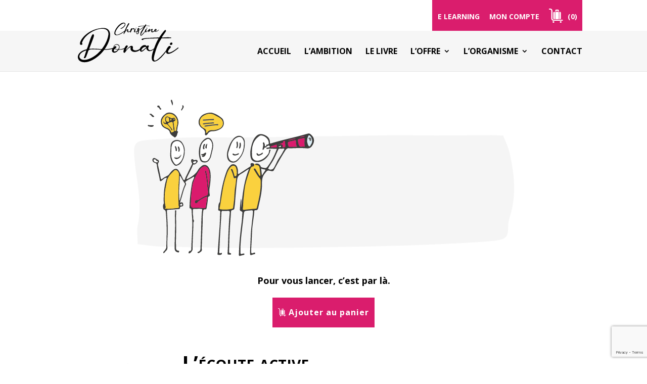

--- FILE ---
content_type: text/html; charset=utf-8
request_url: https://www.google.com/recaptcha/api2/anchor?ar=1&k=6Lf_rRobAAAAACdM0AJNVEXcyHreWzAUZ9w8oJ1r&co=aHR0cHM6Ly9jaHJpc3RpbmUtZG9uYXRpLmZyOjQ0Mw..&hl=en&v=jdMmXeCQEkPbnFDy9T04NbgJ&size=invisible&anchor-ms=20000&execute-ms=15000&cb=9h2zyn2zwnn1
body_size: 46572
content:
<!DOCTYPE HTML><html dir="ltr" lang="en"><head><meta http-equiv="Content-Type" content="text/html; charset=UTF-8">
<meta http-equiv="X-UA-Compatible" content="IE=edge">
<title>reCAPTCHA</title>
<style type="text/css">
/* cyrillic-ext */
@font-face {
  font-family: 'Roboto';
  font-style: normal;
  font-weight: 400;
  font-stretch: 100%;
  src: url(//fonts.gstatic.com/s/roboto/v48/KFO7CnqEu92Fr1ME7kSn66aGLdTylUAMa3GUBHMdazTgWw.woff2) format('woff2');
  unicode-range: U+0460-052F, U+1C80-1C8A, U+20B4, U+2DE0-2DFF, U+A640-A69F, U+FE2E-FE2F;
}
/* cyrillic */
@font-face {
  font-family: 'Roboto';
  font-style: normal;
  font-weight: 400;
  font-stretch: 100%;
  src: url(//fonts.gstatic.com/s/roboto/v48/KFO7CnqEu92Fr1ME7kSn66aGLdTylUAMa3iUBHMdazTgWw.woff2) format('woff2');
  unicode-range: U+0301, U+0400-045F, U+0490-0491, U+04B0-04B1, U+2116;
}
/* greek-ext */
@font-face {
  font-family: 'Roboto';
  font-style: normal;
  font-weight: 400;
  font-stretch: 100%;
  src: url(//fonts.gstatic.com/s/roboto/v48/KFO7CnqEu92Fr1ME7kSn66aGLdTylUAMa3CUBHMdazTgWw.woff2) format('woff2');
  unicode-range: U+1F00-1FFF;
}
/* greek */
@font-face {
  font-family: 'Roboto';
  font-style: normal;
  font-weight: 400;
  font-stretch: 100%;
  src: url(//fonts.gstatic.com/s/roboto/v48/KFO7CnqEu92Fr1ME7kSn66aGLdTylUAMa3-UBHMdazTgWw.woff2) format('woff2');
  unicode-range: U+0370-0377, U+037A-037F, U+0384-038A, U+038C, U+038E-03A1, U+03A3-03FF;
}
/* math */
@font-face {
  font-family: 'Roboto';
  font-style: normal;
  font-weight: 400;
  font-stretch: 100%;
  src: url(//fonts.gstatic.com/s/roboto/v48/KFO7CnqEu92Fr1ME7kSn66aGLdTylUAMawCUBHMdazTgWw.woff2) format('woff2');
  unicode-range: U+0302-0303, U+0305, U+0307-0308, U+0310, U+0312, U+0315, U+031A, U+0326-0327, U+032C, U+032F-0330, U+0332-0333, U+0338, U+033A, U+0346, U+034D, U+0391-03A1, U+03A3-03A9, U+03B1-03C9, U+03D1, U+03D5-03D6, U+03F0-03F1, U+03F4-03F5, U+2016-2017, U+2034-2038, U+203C, U+2040, U+2043, U+2047, U+2050, U+2057, U+205F, U+2070-2071, U+2074-208E, U+2090-209C, U+20D0-20DC, U+20E1, U+20E5-20EF, U+2100-2112, U+2114-2115, U+2117-2121, U+2123-214F, U+2190, U+2192, U+2194-21AE, U+21B0-21E5, U+21F1-21F2, U+21F4-2211, U+2213-2214, U+2216-22FF, U+2308-230B, U+2310, U+2319, U+231C-2321, U+2336-237A, U+237C, U+2395, U+239B-23B7, U+23D0, U+23DC-23E1, U+2474-2475, U+25AF, U+25B3, U+25B7, U+25BD, U+25C1, U+25CA, U+25CC, U+25FB, U+266D-266F, U+27C0-27FF, U+2900-2AFF, U+2B0E-2B11, U+2B30-2B4C, U+2BFE, U+3030, U+FF5B, U+FF5D, U+1D400-1D7FF, U+1EE00-1EEFF;
}
/* symbols */
@font-face {
  font-family: 'Roboto';
  font-style: normal;
  font-weight: 400;
  font-stretch: 100%;
  src: url(//fonts.gstatic.com/s/roboto/v48/KFO7CnqEu92Fr1ME7kSn66aGLdTylUAMaxKUBHMdazTgWw.woff2) format('woff2');
  unicode-range: U+0001-000C, U+000E-001F, U+007F-009F, U+20DD-20E0, U+20E2-20E4, U+2150-218F, U+2190, U+2192, U+2194-2199, U+21AF, U+21E6-21F0, U+21F3, U+2218-2219, U+2299, U+22C4-22C6, U+2300-243F, U+2440-244A, U+2460-24FF, U+25A0-27BF, U+2800-28FF, U+2921-2922, U+2981, U+29BF, U+29EB, U+2B00-2BFF, U+4DC0-4DFF, U+FFF9-FFFB, U+10140-1018E, U+10190-1019C, U+101A0, U+101D0-101FD, U+102E0-102FB, U+10E60-10E7E, U+1D2C0-1D2D3, U+1D2E0-1D37F, U+1F000-1F0FF, U+1F100-1F1AD, U+1F1E6-1F1FF, U+1F30D-1F30F, U+1F315, U+1F31C, U+1F31E, U+1F320-1F32C, U+1F336, U+1F378, U+1F37D, U+1F382, U+1F393-1F39F, U+1F3A7-1F3A8, U+1F3AC-1F3AF, U+1F3C2, U+1F3C4-1F3C6, U+1F3CA-1F3CE, U+1F3D4-1F3E0, U+1F3ED, U+1F3F1-1F3F3, U+1F3F5-1F3F7, U+1F408, U+1F415, U+1F41F, U+1F426, U+1F43F, U+1F441-1F442, U+1F444, U+1F446-1F449, U+1F44C-1F44E, U+1F453, U+1F46A, U+1F47D, U+1F4A3, U+1F4B0, U+1F4B3, U+1F4B9, U+1F4BB, U+1F4BF, U+1F4C8-1F4CB, U+1F4D6, U+1F4DA, U+1F4DF, U+1F4E3-1F4E6, U+1F4EA-1F4ED, U+1F4F7, U+1F4F9-1F4FB, U+1F4FD-1F4FE, U+1F503, U+1F507-1F50B, U+1F50D, U+1F512-1F513, U+1F53E-1F54A, U+1F54F-1F5FA, U+1F610, U+1F650-1F67F, U+1F687, U+1F68D, U+1F691, U+1F694, U+1F698, U+1F6AD, U+1F6B2, U+1F6B9-1F6BA, U+1F6BC, U+1F6C6-1F6CF, U+1F6D3-1F6D7, U+1F6E0-1F6EA, U+1F6F0-1F6F3, U+1F6F7-1F6FC, U+1F700-1F7FF, U+1F800-1F80B, U+1F810-1F847, U+1F850-1F859, U+1F860-1F887, U+1F890-1F8AD, U+1F8B0-1F8BB, U+1F8C0-1F8C1, U+1F900-1F90B, U+1F93B, U+1F946, U+1F984, U+1F996, U+1F9E9, U+1FA00-1FA6F, U+1FA70-1FA7C, U+1FA80-1FA89, U+1FA8F-1FAC6, U+1FACE-1FADC, U+1FADF-1FAE9, U+1FAF0-1FAF8, U+1FB00-1FBFF;
}
/* vietnamese */
@font-face {
  font-family: 'Roboto';
  font-style: normal;
  font-weight: 400;
  font-stretch: 100%;
  src: url(//fonts.gstatic.com/s/roboto/v48/KFO7CnqEu92Fr1ME7kSn66aGLdTylUAMa3OUBHMdazTgWw.woff2) format('woff2');
  unicode-range: U+0102-0103, U+0110-0111, U+0128-0129, U+0168-0169, U+01A0-01A1, U+01AF-01B0, U+0300-0301, U+0303-0304, U+0308-0309, U+0323, U+0329, U+1EA0-1EF9, U+20AB;
}
/* latin-ext */
@font-face {
  font-family: 'Roboto';
  font-style: normal;
  font-weight: 400;
  font-stretch: 100%;
  src: url(//fonts.gstatic.com/s/roboto/v48/KFO7CnqEu92Fr1ME7kSn66aGLdTylUAMa3KUBHMdazTgWw.woff2) format('woff2');
  unicode-range: U+0100-02BA, U+02BD-02C5, U+02C7-02CC, U+02CE-02D7, U+02DD-02FF, U+0304, U+0308, U+0329, U+1D00-1DBF, U+1E00-1E9F, U+1EF2-1EFF, U+2020, U+20A0-20AB, U+20AD-20C0, U+2113, U+2C60-2C7F, U+A720-A7FF;
}
/* latin */
@font-face {
  font-family: 'Roboto';
  font-style: normal;
  font-weight: 400;
  font-stretch: 100%;
  src: url(//fonts.gstatic.com/s/roboto/v48/KFO7CnqEu92Fr1ME7kSn66aGLdTylUAMa3yUBHMdazQ.woff2) format('woff2');
  unicode-range: U+0000-00FF, U+0131, U+0152-0153, U+02BB-02BC, U+02C6, U+02DA, U+02DC, U+0304, U+0308, U+0329, U+2000-206F, U+20AC, U+2122, U+2191, U+2193, U+2212, U+2215, U+FEFF, U+FFFD;
}
/* cyrillic-ext */
@font-face {
  font-family: 'Roboto';
  font-style: normal;
  font-weight: 500;
  font-stretch: 100%;
  src: url(//fonts.gstatic.com/s/roboto/v48/KFO7CnqEu92Fr1ME7kSn66aGLdTylUAMa3GUBHMdazTgWw.woff2) format('woff2');
  unicode-range: U+0460-052F, U+1C80-1C8A, U+20B4, U+2DE0-2DFF, U+A640-A69F, U+FE2E-FE2F;
}
/* cyrillic */
@font-face {
  font-family: 'Roboto';
  font-style: normal;
  font-weight: 500;
  font-stretch: 100%;
  src: url(//fonts.gstatic.com/s/roboto/v48/KFO7CnqEu92Fr1ME7kSn66aGLdTylUAMa3iUBHMdazTgWw.woff2) format('woff2');
  unicode-range: U+0301, U+0400-045F, U+0490-0491, U+04B0-04B1, U+2116;
}
/* greek-ext */
@font-face {
  font-family: 'Roboto';
  font-style: normal;
  font-weight: 500;
  font-stretch: 100%;
  src: url(//fonts.gstatic.com/s/roboto/v48/KFO7CnqEu92Fr1ME7kSn66aGLdTylUAMa3CUBHMdazTgWw.woff2) format('woff2');
  unicode-range: U+1F00-1FFF;
}
/* greek */
@font-face {
  font-family: 'Roboto';
  font-style: normal;
  font-weight: 500;
  font-stretch: 100%;
  src: url(//fonts.gstatic.com/s/roboto/v48/KFO7CnqEu92Fr1ME7kSn66aGLdTylUAMa3-UBHMdazTgWw.woff2) format('woff2');
  unicode-range: U+0370-0377, U+037A-037F, U+0384-038A, U+038C, U+038E-03A1, U+03A3-03FF;
}
/* math */
@font-face {
  font-family: 'Roboto';
  font-style: normal;
  font-weight: 500;
  font-stretch: 100%;
  src: url(//fonts.gstatic.com/s/roboto/v48/KFO7CnqEu92Fr1ME7kSn66aGLdTylUAMawCUBHMdazTgWw.woff2) format('woff2');
  unicode-range: U+0302-0303, U+0305, U+0307-0308, U+0310, U+0312, U+0315, U+031A, U+0326-0327, U+032C, U+032F-0330, U+0332-0333, U+0338, U+033A, U+0346, U+034D, U+0391-03A1, U+03A3-03A9, U+03B1-03C9, U+03D1, U+03D5-03D6, U+03F0-03F1, U+03F4-03F5, U+2016-2017, U+2034-2038, U+203C, U+2040, U+2043, U+2047, U+2050, U+2057, U+205F, U+2070-2071, U+2074-208E, U+2090-209C, U+20D0-20DC, U+20E1, U+20E5-20EF, U+2100-2112, U+2114-2115, U+2117-2121, U+2123-214F, U+2190, U+2192, U+2194-21AE, U+21B0-21E5, U+21F1-21F2, U+21F4-2211, U+2213-2214, U+2216-22FF, U+2308-230B, U+2310, U+2319, U+231C-2321, U+2336-237A, U+237C, U+2395, U+239B-23B7, U+23D0, U+23DC-23E1, U+2474-2475, U+25AF, U+25B3, U+25B7, U+25BD, U+25C1, U+25CA, U+25CC, U+25FB, U+266D-266F, U+27C0-27FF, U+2900-2AFF, U+2B0E-2B11, U+2B30-2B4C, U+2BFE, U+3030, U+FF5B, U+FF5D, U+1D400-1D7FF, U+1EE00-1EEFF;
}
/* symbols */
@font-face {
  font-family: 'Roboto';
  font-style: normal;
  font-weight: 500;
  font-stretch: 100%;
  src: url(//fonts.gstatic.com/s/roboto/v48/KFO7CnqEu92Fr1ME7kSn66aGLdTylUAMaxKUBHMdazTgWw.woff2) format('woff2');
  unicode-range: U+0001-000C, U+000E-001F, U+007F-009F, U+20DD-20E0, U+20E2-20E4, U+2150-218F, U+2190, U+2192, U+2194-2199, U+21AF, U+21E6-21F0, U+21F3, U+2218-2219, U+2299, U+22C4-22C6, U+2300-243F, U+2440-244A, U+2460-24FF, U+25A0-27BF, U+2800-28FF, U+2921-2922, U+2981, U+29BF, U+29EB, U+2B00-2BFF, U+4DC0-4DFF, U+FFF9-FFFB, U+10140-1018E, U+10190-1019C, U+101A0, U+101D0-101FD, U+102E0-102FB, U+10E60-10E7E, U+1D2C0-1D2D3, U+1D2E0-1D37F, U+1F000-1F0FF, U+1F100-1F1AD, U+1F1E6-1F1FF, U+1F30D-1F30F, U+1F315, U+1F31C, U+1F31E, U+1F320-1F32C, U+1F336, U+1F378, U+1F37D, U+1F382, U+1F393-1F39F, U+1F3A7-1F3A8, U+1F3AC-1F3AF, U+1F3C2, U+1F3C4-1F3C6, U+1F3CA-1F3CE, U+1F3D4-1F3E0, U+1F3ED, U+1F3F1-1F3F3, U+1F3F5-1F3F7, U+1F408, U+1F415, U+1F41F, U+1F426, U+1F43F, U+1F441-1F442, U+1F444, U+1F446-1F449, U+1F44C-1F44E, U+1F453, U+1F46A, U+1F47D, U+1F4A3, U+1F4B0, U+1F4B3, U+1F4B9, U+1F4BB, U+1F4BF, U+1F4C8-1F4CB, U+1F4D6, U+1F4DA, U+1F4DF, U+1F4E3-1F4E6, U+1F4EA-1F4ED, U+1F4F7, U+1F4F9-1F4FB, U+1F4FD-1F4FE, U+1F503, U+1F507-1F50B, U+1F50D, U+1F512-1F513, U+1F53E-1F54A, U+1F54F-1F5FA, U+1F610, U+1F650-1F67F, U+1F687, U+1F68D, U+1F691, U+1F694, U+1F698, U+1F6AD, U+1F6B2, U+1F6B9-1F6BA, U+1F6BC, U+1F6C6-1F6CF, U+1F6D3-1F6D7, U+1F6E0-1F6EA, U+1F6F0-1F6F3, U+1F6F7-1F6FC, U+1F700-1F7FF, U+1F800-1F80B, U+1F810-1F847, U+1F850-1F859, U+1F860-1F887, U+1F890-1F8AD, U+1F8B0-1F8BB, U+1F8C0-1F8C1, U+1F900-1F90B, U+1F93B, U+1F946, U+1F984, U+1F996, U+1F9E9, U+1FA00-1FA6F, U+1FA70-1FA7C, U+1FA80-1FA89, U+1FA8F-1FAC6, U+1FACE-1FADC, U+1FADF-1FAE9, U+1FAF0-1FAF8, U+1FB00-1FBFF;
}
/* vietnamese */
@font-face {
  font-family: 'Roboto';
  font-style: normal;
  font-weight: 500;
  font-stretch: 100%;
  src: url(//fonts.gstatic.com/s/roboto/v48/KFO7CnqEu92Fr1ME7kSn66aGLdTylUAMa3OUBHMdazTgWw.woff2) format('woff2');
  unicode-range: U+0102-0103, U+0110-0111, U+0128-0129, U+0168-0169, U+01A0-01A1, U+01AF-01B0, U+0300-0301, U+0303-0304, U+0308-0309, U+0323, U+0329, U+1EA0-1EF9, U+20AB;
}
/* latin-ext */
@font-face {
  font-family: 'Roboto';
  font-style: normal;
  font-weight: 500;
  font-stretch: 100%;
  src: url(//fonts.gstatic.com/s/roboto/v48/KFO7CnqEu92Fr1ME7kSn66aGLdTylUAMa3KUBHMdazTgWw.woff2) format('woff2');
  unicode-range: U+0100-02BA, U+02BD-02C5, U+02C7-02CC, U+02CE-02D7, U+02DD-02FF, U+0304, U+0308, U+0329, U+1D00-1DBF, U+1E00-1E9F, U+1EF2-1EFF, U+2020, U+20A0-20AB, U+20AD-20C0, U+2113, U+2C60-2C7F, U+A720-A7FF;
}
/* latin */
@font-face {
  font-family: 'Roboto';
  font-style: normal;
  font-weight: 500;
  font-stretch: 100%;
  src: url(//fonts.gstatic.com/s/roboto/v48/KFO7CnqEu92Fr1ME7kSn66aGLdTylUAMa3yUBHMdazQ.woff2) format('woff2');
  unicode-range: U+0000-00FF, U+0131, U+0152-0153, U+02BB-02BC, U+02C6, U+02DA, U+02DC, U+0304, U+0308, U+0329, U+2000-206F, U+20AC, U+2122, U+2191, U+2193, U+2212, U+2215, U+FEFF, U+FFFD;
}
/* cyrillic-ext */
@font-face {
  font-family: 'Roboto';
  font-style: normal;
  font-weight: 900;
  font-stretch: 100%;
  src: url(//fonts.gstatic.com/s/roboto/v48/KFO7CnqEu92Fr1ME7kSn66aGLdTylUAMa3GUBHMdazTgWw.woff2) format('woff2');
  unicode-range: U+0460-052F, U+1C80-1C8A, U+20B4, U+2DE0-2DFF, U+A640-A69F, U+FE2E-FE2F;
}
/* cyrillic */
@font-face {
  font-family: 'Roboto';
  font-style: normal;
  font-weight: 900;
  font-stretch: 100%;
  src: url(//fonts.gstatic.com/s/roboto/v48/KFO7CnqEu92Fr1ME7kSn66aGLdTylUAMa3iUBHMdazTgWw.woff2) format('woff2');
  unicode-range: U+0301, U+0400-045F, U+0490-0491, U+04B0-04B1, U+2116;
}
/* greek-ext */
@font-face {
  font-family: 'Roboto';
  font-style: normal;
  font-weight: 900;
  font-stretch: 100%;
  src: url(//fonts.gstatic.com/s/roboto/v48/KFO7CnqEu92Fr1ME7kSn66aGLdTylUAMa3CUBHMdazTgWw.woff2) format('woff2');
  unicode-range: U+1F00-1FFF;
}
/* greek */
@font-face {
  font-family: 'Roboto';
  font-style: normal;
  font-weight: 900;
  font-stretch: 100%;
  src: url(//fonts.gstatic.com/s/roboto/v48/KFO7CnqEu92Fr1ME7kSn66aGLdTylUAMa3-UBHMdazTgWw.woff2) format('woff2');
  unicode-range: U+0370-0377, U+037A-037F, U+0384-038A, U+038C, U+038E-03A1, U+03A3-03FF;
}
/* math */
@font-face {
  font-family: 'Roboto';
  font-style: normal;
  font-weight: 900;
  font-stretch: 100%;
  src: url(//fonts.gstatic.com/s/roboto/v48/KFO7CnqEu92Fr1ME7kSn66aGLdTylUAMawCUBHMdazTgWw.woff2) format('woff2');
  unicode-range: U+0302-0303, U+0305, U+0307-0308, U+0310, U+0312, U+0315, U+031A, U+0326-0327, U+032C, U+032F-0330, U+0332-0333, U+0338, U+033A, U+0346, U+034D, U+0391-03A1, U+03A3-03A9, U+03B1-03C9, U+03D1, U+03D5-03D6, U+03F0-03F1, U+03F4-03F5, U+2016-2017, U+2034-2038, U+203C, U+2040, U+2043, U+2047, U+2050, U+2057, U+205F, U+2070-2071, U+2074-208E, U+2090-209C, U+20D0-20DC, U+20E1, U+20E5-20EF, U+2100-2112, U+2114-2115, U+2117-2121, U+2123-214F, U+2190, U+2192, U+2194-21AE, U+21B0-21E5, U+21F1-21F2, U+21F4-2211, U+2213-2214, U+2216-22FF, U+2308-230B, U+2310, U+2319, U+231C-2321, U+2336-237A, U+237C, U+2395, U+239B-23B7, U+23D0, U+23DC-23E1, U+2474-2475, U+25AF, U+25B3, U+25B7, U+25BD, U+25C1, U+25CA, U+25CC, U+25FB, U+266D-266F, U+27C0-27FF, U+2900-2AFF, U+2B0E-2B11, U+2B30-2B4C, U+2BFE, U+3030, U+FF5B, U+FF5D, U+1D400-1D7FF, U+1EE00-1EEFF;
}
/* symbols */
@font-face {
  font-family: 'Roboto';
  font-style: normal;
  font-weight: 900;
  font-stretch: 100%;
  src: url(//fonts.gstatic.com/s/roboto/v48/KFO7CnqEu92Fr1ME7kSn66aGLdTylUAMaxKUBHMdazTgWw.woff2) format('woff2');
  unicode-range: U+0001-000C, U+000E-001F, U+007F-009F, U+20DD-20E0, U+20E2-20E4, U+2150-218F, U+2190, U+2192, U+2194-2199, U+21AF, U+21E6-21F0, U+21F3, U+2218-2219, U+2299, U+22C4-22C6, U+2300-243F, U+2440-244A, U+2460-24FF, U+25A0-27BF, U+2800-28FF, U+2921-2922, U+2981, U+29BF, U+29EB, U+2B00-2BFF, U+4DC0-4DFF, U+FFF9-FFFB, U+10140-1018E, U+10190-1019C, U+101A0, U+101D0-101FD, U+102E0-102FB, U+10E60-10E7E, U+1D2C0-1D2D3, U+1D2E0-1D37F, U+1F000-1F0FF, U+1F100-1F1AD, U+1F1E6-1F1FF, U+1F30D-1F30F, U+1F315, U+1F31C, U+1F31E, U+1F320-1F32C, U+1F336, U+1F378, U+1F37D, U+1F382, U+1F393-1F39F, U+1F3A7-1F3A8, U+1F3AC-1F3AF, U+1F3C2, U+1F3C4-1F3C6, U+1F3CA-1F3CE, U+1F3D4-1F3E0, U+1F3ED, U+1F3F1-1F3F3, U+1F3F5-1F3F7, U+1F408, U+1F415, U+1F41F, U+1F426, U+1F43F, U+1F441-1F442, U+1F444, U+1F446-1F449, U+1F44C-1F44E, U+1F453, U+1F46A, U+1F47D, U+1F4A3, U+1F4B0, U+1F4B3, U+1F4B9, U+1F4BB, U+1F4BF, U+1F4C8-1F4CB, U+1F4D6, U+1F4DA, U+1F4DF, U+1F4E3-1F4E6, U+1F4EA-1F4ED, U+1F4F7, U+1F4F9-1F4FB, U+1F4FD-1F4FE, U+1F503, U+1F507-1F50B, U+1F50D, U+1F512-1F513, U+1F53E-1F54A, U+1F54F-1F5FA, U+1F610, U+1F650-1F67F, U+1F687, U+1F68D, U+1F691, U+1F694, U+1F698, U+1F6AD, U+1F6B2, U+1F6B9-1F6BA, U+1F6BC, U+1F6C6-1F6CF, U+1F6D3-1F6D7, U+1F6E0-1F6EA, U+1F6F0-1F6F3, U+1F6F7-1F6FC, U+1F700-1F7FF, U+1F800-1F80B, U+1F810-1F847, U+1F850-1F859, U+1F860-1F887, U+1F890-1F8AD, U+1F8B0-1F8BB, U+1F8C0-1F8C1, U+1F900-1F90B, U+1F93B, U+1F946, U+1F984, U+1F996, U+1F9E9, U+1FA00-1FA6F, U+1FA70-1FA7C, U+1FA80-1FA89, U+1FA8F-1FAC6, U+1FACE-1FADC, U+1FADF-1FAE9, U+1FAF0-1FAF8, U+1FB00-1FBFF;
}
/* vietnamese */
@font-face {
  font-family: 'Roboto';
  font-style: normal;
  font-weight: 900;
  font-stretch: 100%;
  src: url(//fonts.gstatic.com/s/roboto/v48/KFO7CnqEu92Fr1ME7kSn66aGLdTylUAMa3OUBHMdazTgWw.woff2) format('woff2');
  unicode-range: U+0102-0103, U+0110-0111, U+0128-0129, U+0168-0169, U+01A0-01A1, U+01AF-01B0, U+0300-0301, U+0303-0304, U+0308-0309, U+0323, U+0329, U+1EA0-1EF9, U+20AB;
}
/* latin-ext */
@font-face {
  font-family: 'Roboto';
  font-style: normal;
  font-weight: 900;
  font-stretch: 100%;
  src: url(//fonts.gstatic.com/s/roboto/v48/KFO7CnqEu92Fr1ME7kSn66aGLdTylUAMa3KUBHMdazTgWw.woff2) format('woff2');
  unicode-range: U+0100-02BA, U+02BD-02C5, U+02C7-02CC, U+02CE-02D7, U+02DD-02FF, U+0304, U+0308, U+0329, U+1D00-1DBF, U+1E00-1E9F, U+1EF2-1EFF, U+2020, U+20A0-20AB, U+20AD-20C0, U+2113, U+2C60-2C7F, U+A720-A7FF;
}
/* latin */
@font-face {
  font-family: 'Roboto';
  font-style: normal;
  font-weight: 900;
  font-stretch: 100%;
  src: url(//fonts.gstatic.com/s/roboto/v48/KFO7CnqEu92Fr1ME7kSn66aGLdTylUAMa3yUBHMdazQ.woff2) format('woff2');
  unicode-range: U+0000-00FF, U+0131, U+0152-0153, U+02BB-02BC, U+02C6, U+02DA, U+02DC, U+0304, U+0308, U+0329, U+2000-206F, U+20AC, U+2122, U+2191, U+2193, U+2212, U+2215, U+FEFF, U+FFFD;
}

</style>
<link rel="stylesheet" type="text/css" href="https://www.gstatic.com/recaptcha/releases/jdMmXeCQEkPbnFDy9T04NbgJ/styles__ltr.css">
<script nonce="csbbWva9IvMK_psj2NrAqg" type="text/javascript">window['__recaptcha_api'] = 'https://www.google.com/recaptcha/api2/';</script>
<script type="text/javascript" src="https://www.gstatic.com/recaptcha/releases/jdMmXeCQEkPbnFDy9T04NbgJ/recaptcha__en.js" nonce="csbbWva9IvMK_psj2NrAqg">
      
    </script></head>
<body><div id="rc-anchor-alert" class="rc-anchor-alert"></div>
<input type="hidden" id="recaptcha-token" value="[base64]">
<script type="text/javascript" nonce="csbbWva9IvMK_psj2NrAqg">
      recaptcha.anchor.Main.init("[\x22ainput\x22,[\x22bgdata\x22,\x22\x22,\[base64]/MjU1OmY/[base64]/[base64]/[base64]/[base64]/bmV3IGdbUF0oelswXSk6ST09Mj9uZXcgZ1tQXSh6WzBdLHpbMV0pOkk9PTM/bmV3IGdbUF0oelswXSx6WzFdLHpbMl0pOkk9PTQ/[base64]/[base64]/[base64]/[base64]/[base64]/[base64]/[base64]\\u003d\x22,\[base64]\x22,\x22w6M1VkzCucKawrTClcOtwrgZJsO7w7bDqXkFwr/[base64]/CgXwOBcOILFXCkVAcw5LDuwjCuXctQsOQw5sSw7/[base64]/BQPCh8KSc0nDuh/CkMKxw7dlIsOcwrDCg8KDUcODBVXDt8KowoMEwqbCvcKNw5rDrUzCgl4kw70Vwo4Zw5vCm8KRwpfDlcOZRsKGCsOsw7tGwrrDrsKmwrtAw7zCrCl6IsKXKMOUdVnChsKoD3LCrcOQw5ckw555w5M4H8OddMKew4E+w4vCgXzDrsK3wpvChcOrCzg/w6YQUsKLdMKPUMKmesO6fxTCqQMVwonDksOZwrzCmnJ4R8KGaVg7ZsOLw75zwqdSK07DmgpDw6pRw43CisKew7wiE8OAwpDCs8OvJEbChcK/w442w5JOw4whFMK0w71Rw7dvBDnDpQ7Cu8Kfw4E9w44fw6nCn8KvL8KVTwrDsMO2BsO7KHTCisKoMR7DplpuWQPDtgrDtUkOesOxCcK2wp3DlsKka8KPwrQrw6UwTHEcwq0/w4DCtsOMRsKbw5wcwpItMsKQwqvCncOgwoomDcKCw594wo3Cs2DCqMOpw43CqsKLw5hCDcKCR8Kdwo7DogXCiMKMwq8gPC4ebUbCj8KJUk4UBMKYVVrCr8OxwrDDiBkVw53DjUjCilPCoCNVIMKuwpPCrnpRwqHCkyJ8wozCom/CnsKaPGgIwq7CucKGw7XDsQHCmsOJI8O9RigIFhRwbMK/wo7DpntwewTDusO0wpDDhMKxZcKbw5d2QTnCmsO4ZwM0wrzCg8OLwptvwqYLw7XCiMOFencmXcOXMsO8w5XCl8O5YsOMw6kmEcOLwqvDuB9zLMK+aMOvLMOUC8KYBTbDscOjT3NVE0tiwopONzF/fsKVwqR5VDBFw6lPw63CjgPDqBcGwqFgSR/Cp8KfwoQdNcOdwrUBwr7DnGPCvi9iIlrCoMKMPsOUIEfDtXDDgzsGw5/[base64]/[base64]/[base64]/wrx5w4Mxwp1Qw71uJCvCnCbCs8KBwqk+wr5ew6fCk2Aew6DClg/DrsK8w7/ClGLDjALCrsOuOzFrPMOhw6xVwo7CjcOgwqE7wpBow6sEYsOXwpnDnsKiN1bCosOHwrIvw4TDuTpZw6nCjMKjAEdgbznCl2ARTsOqRDzDu8KPwr7ChSjCi8OJwpDClMK3woYhacKJbMKoMcOswozDgWhHwrFzwqPCrUc9L8KEacK6ZzfCvkM8OcKEwr/Dp8O0DDYdI0PCsR/CoHnCpGM6M8OfZ8O7WVrCs3rDpX/[base64]/Ct8OCwrrCtWMSwq7CnF/ChcKQBmZ1aAspwrTCs8OEw4vCj8Kcw6g5Uwd4W2cXwpvCiWnCuU3CrMO+w6rChcKbS1XCgVvDh8O6wpnClsOVwoB5IBXCrEkeIBzDrMOFJj/DgAvCp8Onw67Cm3ckKgVOw53DvHPCoSxWPg52wofCrRMwCg1LHcOeMcOFWC3DqMKofsOKw64ha0pjwqvCq8OEKsOlCjtXGcOOw7fCi0jCvVpnwrvDm8OLwp/DtsOkw4TCgcKGwo0lw4PCt8K3P8KFwoHDpVNewqYOe0/CisKew53DlMKoAsOtJ37DmsO/[base64]/ChD/[base64]/[base64]/DksKIbws/DMKrRsOzw77DoiTDkMOtw7/[base64]/[base64]/DiUUPG8KXIsOVw4DDjGXCvHZnwoI7VcKwMQdYwotTN3PDv8Kvw6hJwppKel/[base64]/DqQPDlwpBA8O8E8Opw5cgIMOPwoDCk8KGwprDgMO0QAlRQSXDp2HCj8OXwqXCsCsYw7bCj8OfXi/CgcKWB8KsNcOMwrzDiCHCrhROanbDtmsxwrnCpwFHUMKFDMKkQkLDqkDCoWk2QMOhA8Oyw4zDg20hw57DrMKiw6d7e1/[base64]/[base64]/DpsOFRF/[base64]/wrzDtMOiwq7Dh8Oeb8KCO8KDwqTCm8Kfwp3DrcKxF8Oaw587wpBtPsO9wqzCt8K2w63Cr8KBw5TClSVswp7ClUdUFA7ChjTCrikLwr7Dj8ORZcOMwqbCk8Kpwok1AG3CnD/[base64]/CusKJZMK9S3/[base64]/[base64]/Cu8O3NsOJYcKKZiNeLT9EV8K8wohDw7wVahMtSsOLcCIKOA7DgRh9S8OKDxEmJMKnLHXDgn/CimYgw7Vbw5DCq8ONw7Baw7vDj2UMbDNIwpPCtcOewrzCvk/[base64]/[base64]/BMKmYSYlw4HCqmhVwoMkw7FyKlRqWVHDrcOXwoFhTxp+w4HCoTnDlSXDl0g5LBV9MglSwpVrw4zCrMKMwqzCi8OxS8Kmw4I9woUYwqc5wofDlcOFwrTDmsKBPsKbCnUhTUB1V8Kew6VMw7gwwq99wqTDiRI/exh6McKAJ8KFdknCjsOyZ252wq3CvcOJwrDCsj/Dn2XCpsK0wpPCtsK1w7QowrXDv8OSw5DDoSNxa8KjwqzDgMO8w68uVcKqw7jCk8Ohw5MTFsOOQTrCuVNhwqTCh8OAf1zDrQsFw6pTJXlxWUvDl8OSYBFQw5Ezwrt7ZQBvOVIaw7vCs8Kawq9Kw5UhLGtcZsOmCEtqO8K+w4DCicK7GsKrd8OOw4/Dp8KOfcOhNMKYw6EtwrAGwqzCjsKDw44fwr45woPDg8KEcMKkS8KlcQ7DpsKrw6ohNlPCicO0PmjDsD7DuGLCvC0+cT/CogXDgnVbFUh0F8OnasOGwpNAMm7DoS8SCcKwUiFCwoM7w5HDq8KqAsOmwrDCsMKnw4J9w7pmEcKdD0PDu8ODacOTwoXDhRnCp8OQwpEfAsOaOjrDkcOvDUBQQsO3w6jCqQ/DgsOGNEAgwpXDjjbCssOIwo7DjsOZXBLDosKDwr/CrHXClUAowrvDtcK1wopjw5UYwpDCqMKiwp7DmQLDn8KewpfDnC9gw61Jw6wzw7rDtcKDYMKBw7oCGcO4XMKcaRfCosKywqQGw7fCkDXCpzQlei7CuzMwwrbDiz4AbxbCvy/CgMONSMKIwrwUYT/[base64]/UMKVw61/[base64]/CkcKcGMKmw6fCjU08cALDsynDjhnCl8KdwpRUwrgKwrIeEcKrwoZOw5xBNXPCisOiwpvCicOlwr7Dr8OUw7DDnEfCgcKvw64Mw6wvw5XDp0zCqGjCkScSS8Onw4pnwrHDohfDuTPCojwyG0XDkELDnmEIw50CXEDCtsOuwqvDssO/[base64]/w71/w7jCqsKsHVAyPcKQw67CtMO7R8OtRQDDjXMXZ8Kvw4HCsAAcw4BowrtdamPDk8KFajnDmwMhTcOfwp8YLGXDqGTDjsKCwoPClDPCm8KEw79iwrPDrTNpB1IWDVRuw64mw6jCgxjCtD/[base64]/SsOfw5jCqXXDqMKsacKeWQTClAfDs34QwqpVw6jDi3TCnFDCsMK8UsO0XxTDoMKkF8OQf8KPF0bCm8KswrPDsFoICMO3SMKKw7jDsgXDhcOHwr/ChsK0RsKBw67DpcKww5HDnEsAJMKgLMOuDBhNcsK5WgzDqxDDs8KXcsK7TMKcwrDCrsKdfyLClMKAw63CjWBLwq7CqkoRE8Ote31SwovDjQjDv8Oyw6TCqsO/wrd3A8OtwobCjsKRP8Odwqc+wqXDhsKfwoPCncKKJhs5wo1XcXTCvF3Cvm7CvxPDtVnDhsORQAsrw4nCrXTDvW0UdRHCt8ObDsO/[base64]/GlZAwrkPdMKrWMOjw7lkf8OwNxMeB8OJZcKrwobCtcO3w4I9S8K9KAzCvsOfDjDCl8KTwrrChFzCpMOFD1hvFcO2w4jDkHUUw6TDssOATsOvw59dFsK3bm7CosOwwp/Cjg/[base64]/DvMOZwrvCtsK3w7vCucKXVWjCmCBDb8K/MQp7YsOMYcOtwoPDlMOqMCvCjEHCgDHCojQUwq5vw4tEE8OpwpLDrnwvAVt4w613OC1vw4DChV1LwrQnwp9ZwqBtR8OuWnJ1wrvDtVzCn8O6wr/Cr8Kfwq9LOzTChGwTw5bDpsOawr8uwpoAwqbDoEfDnVbDh8OYccKjwpAxeQF8ZcO4OMK3NT80ImF0JMKRGMOhD8Ojw58cVTUrwqvCgcOdfcOuKcOsw4nCuMKRw5TCsnLCjG4/TcKjbsO7P8OxKsKDCcKfwoArwrxLwrfDocOrYBRoVcKPw6/Ck0bDjWB5OsKRHB4DERDDkmAEQXzDmj/[base64]/DocO2OxXDuzwvwox9GMKYwp5xw5F/[base64]/CpMKnbcKvwo9TwoLChsKiN0rDoMO8XD12w6drHT7DuwzCh1TDggLDrExVw7Z7wo1cw75Lw5Qcw6bDq8OObcK2eMKiwqfCucK6wqh1d8ObC1jCmcKewojCgcKGwphWHVfCgUTCmsO5LWcjwpHDhsKuMxbCj0zDhR9nw6rCp8OCSBZqS2E/[base64]/[base64]/Clms2wpXCtG1hHsKbdsOyd8KCwpEfwpBlwpduFUbCq8ONLkLCjcKoHVxZw5vDlTUEewjDlsOXwr9cwqcnCTlie8OSwoXDhW/DmMOJWcKMRMOGBsOWYXzCiMK/w7vDuiBlwrHDqcKfwr3DuW1awrvCjsOlwpATw4shw43DnkBeA2PCmcOtbMOFw6xBw7XDtg3DqH8dw6I0w6LCqiDDpAhZDMOqP27DksKaCTXCpg0sPcOYw4/[base64]/[base64]/Dt8Opw6rCq2HCksK8AmYGw7fCo3LCpGbDpW3Cr8Kawp8NwqDCi8Onw6d5Si5BKsO6VG8rwo/CtktVSxpjbMO0QcOswrPCpSl3wrHDpwtCw4rCgcORw4FxwrHCrWbCo13Cq8KlZcObLMO3w5IIwqMxwo3Cg8OkXXJEWx/Cp8Kkw7BSw4nCrCg/w5UqLMK+wpzDt8KXAsKZwobDkMK/w6E5w7pWHn9PwoEBIyXChXTDp8O4GnHCgUbDsTtmP8ObwoLDlUwzwrfCsMKQIABxw5jDosOiW8KMaQ3DqADCiBwXw5RjbhLDnMOJwo4jb0nCsTvDpMOyH1vDqcKzDBstCcKtYEN9wo3DkMOyeUkww4FJbiw2w7cQHB3Dv8Kwwr4IGcOgw7fClcKeIDPClcOuw4/DvRLDuMOxw6Nmw7NUAmHCscKQIMOAeAXCocKNTzzClcOhw4RBVBYww5cmDHopdcOmwqlswoXCrsObw4dfewbCq2Uowo9Qw5gow44Uw6MWw7rCpcO2w5oVasKNFybDncK5wqYxwrbDgXfDmsK8w7kiY29Nw4PDg8K2w5NRVAF/w63Dn2XCj8ObTMKow5zCtVN1woFMw649wp7CocOhw6Rfa2PDhTLDq1/CgMKPVsKXwqgRw7/[base64]/CuUxPNcO7w40EwrjCvBTClsOyRMKowonDrMO9L8Kzw5AzH2PDqcKBFxVbF2tJKVdYNFLDtMOReylaw5NRwq5WHEY4w4fCocOHaBNVTcKNH0xAeC8DYsOjYcOPC8KLCsKiw6EFw4l/woQSwqEdw4tMZiEOGHwnwokXfT/[base64]/JzHDnFPCqMKow7PCnlInbFLDkB4pJTHCs8OBw6sfZsKke148wpJncVJ/w6nDmMOlw7PCuR8kwphsUBdCwoVyw7vCvGFgwoEXZsK6wpvCsMOkw5gVw49XIMOlwqDDk8KxG8Ocw53Du0HDm1PCmsOUwoHCmg8YCyZ6wq3DqDTDh8K6BQDChAZFwqXDtDjDs3I0w6BGw4fDvsObwptrwr/[base64]/w4h8wrVqw7ZiX8OXwoYXw7fDmcO2wpwowrbDum1aLcK+dcKSA8K3w5nDkVsVZ8KkG8K6SG7CslPDmXfDiWEzY37Clm4zw7fDsADCiFgOAsKJwobDnsKcw7vCuR9lXMOHLCxfw4B/w7XDrSHCn8KCw78rw7XDp8O3UMOUN8K/EcKRFcOLwqIVJMObEG9jY8KAw4XDvcKgwrvCgMOHw5vCg8OeBUF9KkjCl8OTT25FWhM6VxV3w5HCpsKXIFfCkMO/[base64]/w4rCgcOgeMO8woRmw5h3JMOqw5RmwrcSeVlpwqJmw6/[base64]/[base64]/Y2rDtzHDlC/[base64]/[base64]/[base64]/wpvCmcONNMK8w7XCkEXDt8K1XxnDlsOQEjhiwplWfcO7asOVIsKQEsOKwqHCsw5OwrBrw4QKwqUbw6vCq8KUwq3Dvm/Dul3Dnkx+bcKbbMO1wq9Nw6DDgwbDmMK8UcORw6QiczsYw5QqwrwJR8KCw6crFC80w4vCnnM0ZcOxUG/[base64]/[base64]/DoBHCrA05FMO5aQHDhGTCkcKyw4PClsKff0sXwpLDscO/w58tw45uw5LCtUzDpcO+w5ZNwpY+w69lw4VpHMOqSnnDqMOjw7fDo8OwOcKGw5zDmGEQV8Obc27DqnBuQ8KhCMOPw6Nicll5wrA5wqbCv8OkcH/DkcK6HMOsGsKWwoHCqD9ReMK0wrNnA3PCsBzDvDHDvcKdwoJXBGjCmcKgwqjDqx9OecOEwqnDkcKCdWLDi8OUwpIGF2F3w48Fw7TDr8O8GMOkw6vCncKHw7MZw6xFwpUSw6TDvcKpD8OGN0bCicKOXkgvEVTCvGJHNTjCjcOXY8Kqwqk3wo8ow6F/wpDDtsKIwrhnw5nCnsKIw6oiw7HDgMOWwqkzGsO0dsOQccKTSV1cE0fCqsKpDMOnw5LDvMOuwrbCqHk3wpzCrFY6HmTCnV/DsUHCvMOieh7CvsKWFgQpw7jCkMKfwq9vUsOVw50gw5whwp43DAZ2RsKEwo19wqnCrkzDo8KpIw/ChTPDkMKEwpFFeWtlPx3CtcOFOMK/[base64]/JsO3cMK6w51+wqQgw6zDhcK1TcKxwqNFd0swfsOcwrh9CiQARiY8wrrClsObNsKYG8OXTSvDkgrDoMObLsKLKkhsw5LDrMOsZ8OAwp8/EcK+J3LClMOfw5zChkHCu2tTw7HCk8KNw7p7cAlgHsKQJhzCox7Cnn4EwpLDisOvw4nDvR7DiQNfI0VSRsKLwrMeHsODw6hnwrd7DMKrwq3Do8Ogw5IXw6/CkQdMCUrCjsOlw4JZcsKtw73DhMKhw5nCtDc/wqFIRSElbXguw4VywptHwo9cNMKJOsO8w4TDhWdDY8Onw6/Dl8K9FlRPwofClwnDtnPDnzTClcKzUyVtOsO4SsOAw5pvw5vChzLCpMOnw6/DlsO/w7sVcUhBf8KZZnzCu8OdAx4hw7VKwqfDiMOzw5/CucKCw4LChDZiw4zCgcKGwogYwpnDuBtQwpPDhcKyw5J4wpMVKcK1WcOIwqvDpntjZQBZwpfDusKVwrrCrU/DlGrDtwzClEbCmBjDrXwqwpopeRHCpcK6w4LCosOkwr1FHwvCv8Kxw73DmXtwCsKMw6vCvx9CwpdoAgMWwrp5BE7DpSAAw44EcXBtwobDhgYRwpVUIMKidBvCvm7Cu8Odw7PDuMKncMK/wr8mwrrChcK5wpxUCcOCwpPCqMKMAcKbWwbDnsOjXBjDnXE7bMKGwpfCgcOhZMKPcsKHwpvCgkfDkh/[base64]/w5l3wrDCl8OVwq/ClTJIwrN4wp9NwpnCgCbDhSEYfH1LJ8KCwqALHMOZw7LDk1DDnsOHw7dQZcOlWWjCqsKbBSAQXRwKwo9lwoFPTwbDv8OOWFTDq8KcCFM7wo9PVcOVw7jCpiTCnwXDiHvCsMKDwoPCpMK9SMK/T2TDk0BNw4cQccO9w6Ruw78sD8OOKRbDq8K3TMOYw77CoMKCUVg+KsOhwqvDpkdjwonClWPCpcO2GsOyLw7DmjfDkA7CjMOsEVLDqAQ1wq1xK1VNOMOSw5Y5C8Ksw4/Do0jCg0zCrsKJw6bDt2h1w6/Dkl8kEcOHw6/DmHfCrn5pwpHClQVxw7vCnMKGeMOfbMKuwp/[base64]/w6/CowzDssKCB8OWwpjDuhLClxIobMK8MX9ZH8OYw6xBw4wbwpHCgMOJHChfw4bCrSvDgMKTeCNww5nCkjrDicOzwrfDrHrCpUMiK2nDiHduJsKtw7zChR/DksK5LQjCjUBGD0YDZsKoWj7Cn8Odwrs1wp8Iw6APN8KOw6LCtMO2wrzDth/Dm1Usf8OmFMODTmbCh8OeOD5tasKuAGd+QCnDkMOZw6zDtHPDl8OWw6pRw4JFwrh/wqRmE0bCnMKCZsK0LMKnH8K+UMO6wo5/w6d0SRE7VGQSw5LDp1HDrEcAwr/[base64]/Cj8OiwrIjaxvCok0qOn81BMOSURHCncKTwqlDeBYYZkvDocO+LMKeQsOQwobDn8OaXW/[base64]/CnMOtw4bDkMOIwq4wwprCu3DDqsOnPMOvw7DDkMKKwpbCrzDCkVV8LmrCrwFyw4sJw77CvzXDj8K/w5XDgBYAM8KYw4vDhcK1IsO2wqcfw4zDjMONw7fDgsOrwqnDvsOIKxs+GBkBw7QzFcOkLcONXApFAjRSw4PDucKOwrh9wqvDsTEOwoATwq3CpQ3Cjwxhwq3DlCDChcK/SicCISTCv8OuQcK9wohmfsK8wrfDojzCm8KUXMKeQR/CkSsIwozDpynCiyBzZMKQwrbCriLChsKjNsKdf3wAbMOzw6YwIRHChyDCp1FuOMOwJcOlwo/[base64]/DpcKdwqzCvMOEwog2w7YTw6YZwqtNw7FCwrfDssKKw7dvwoNgbWPCpcKDwpcjwocWw5ZXOcOhNcK+wrzClMOUw48FIkzDjsOBw5/CvVzCi8KHw6PCusOCwpc+dsOzZcKvccOTR8KqwrARcMOXaSNkw5rDiDU2w5paw5HDvjDDqcKWcMO6FmTDqsKsw7zDrTZZwqoTagJhw64YWcKyEsKYw4NADStSwqd+FC7CoktiQcO/dzU+VsKdwpLCqwhpXsK7EMKlTcOqJBvDh1XDv8O8wqPCm8KowonDnsOgb8KjwrkbZsKLw5sPwp3Cgwg7wotEw7LDpmjDjhUsP8OkUsOSFQ18wpUiSMOeDcOBVT9tIFzDiC/DrEjCsD/DvsO8a8Owwo/Dgil7wqsNUcKOAy/[base64]/CsXnCkWY8MMOtHAUcZcORN8OCCRbDixIWN3B9N1kGAcKLwrtSw708w4TDtMObKcKnDsOew4TChMO/U27DlsKdw4vDkw5gwqZjw6DCk8KUasKpKMO4IQtowok+VsKjPmkGwqHDjhLDr3pWwp56FBDDuMKFf0lLDBHDs8KVwpo5G8OMw4nDgsO/[base64]/[base64]/DhRbDusKNwoLCqlBPAG1lwoXDjnzDucOFw7h6wqFzw7PCisOXwoYLEhPCusKVwqcNwqFEwqbCnsKJw4LDik9IKz5yw6pEFX4aRS3DusKSwoR4VjVpd0kHwoHCglfCrUjDlirCqg/[base64]/[base64]/SDTDqgLDlW8xw7fDjMO0woEQwofCkiPDl17DtFJcYz5BUMKIScKCQMOXw4hDwrZDAlDDqmY3w7VSOFXDuMOTw4BHaMKywpYYY3Z+wpFQwpwWS8OxRTDDuGw+XMKXChI1LsKhwpA4w4LDmsOQeynDmQzDsznCk8OBPyjCqsOxw6/DvlDCjMOPwofDqTN0wpnCnMOeHRRswpoQw6oeRzPDll1zGcOkwrwmwrPDpRNTwqFwVcOpTMKSwpbCjcKvwr7CglMAwrNUwoLClsOpw4HDkUrCmcK7JcOvwp/DvDdmARBhCDrDlMO3wqlNwp1pwqc3b8KwfcKbw5XDoCXCqVtSw75vSHjCo8K8w7ZgbmwqfsOPwptLf8OdVhJ7w64yw55aQQ/[base64]/CtRF7woAiAMOJworDgsK+J8Olw4/DjcKdw75TNRbDgMKhwrfCl8OSfmjDvV1owqrDnSw/w7DCl3HCuGpKflQhVcORPl9dWkvDg3/CsMO2wo3DlcOWF2rDi0HCpggjUC/ClMONw7ddw7JzwptfwpVZcjLCm37Dm8O+WMOUKcKoWwcnwpvCuC0Hw5vCmW/[base64]/CnkwGw6DCqAsJwqPCrjTDugtOw6/CncO9fTvCmcOTUMKCw6JUS8OnwqVaw4VYwofDmcObw5cwbjLCgcOlNFNGwrnCtA0yM8KXHgPDpG48fnzDl8KCcVzCusOAw4Nxwp7CncKMNMOPUw/[base64]/CqW0Ew5Z2GWzDlcKwwojDkMONw77DnMOwc8OXw4TDqMKcUcOhw7jDrcKbwrPDvFkXZMOdwo/DvsOuw5gjC2U6b8OIw6bDrRpzwrR0w7/[base64]/b8OewpPCqmssDMOPBX/DlcKsMWbDmnxmZFXDnQzDgxfCr8KTw597wrp+bVTDkhBLwrzDhMKYwrw2SMKWPiDDhmHCnMOmw68jL8O/w6JGBcO2wrTCpsO0w7vDj8Kzwpxiw4EXWsKVwr0Iwr/CghZlG8KTw4DCqztkwp3CgcOEPiNyw6ZcwpDCkMKwwpk7fsKjwqgywrXDssOcKMKZHMOtw7oUGATCh8ONw4lAASbDh2fCjRkKw4jCgm8qwpPCu8OBMMKhJGwDwqLDh8KMJRnDpcK8fH3DhX3Cs2/[base64]/[base64]/[base64]/DvcO6wrnDox7CpsKNYcOwwqEGKnXDvAzCocOFw6zCr8Kpw73Ci3rCs8OowqQlZsOtfsKJcUEKwrd2w5wdflYiEMOJdWDDphXCisOdTEjCoTnDj3gmF8OywofCqcOyw6J0wrMww7p+WcOuesK/FsKCw5IaJcKtw4UKLSc\\u003d\x22],null,[\x22conf\x22,null,\x226Lf_rRobAAAAACdM0AJNVEXcyHreWzAUZ9w8oJ1r\x22,1,null,null,null,0,[2,21,125,63,73,95,87,41,43,42,83,102,105,109,121],[-439842,565],0,null,null,null,null,0,null,0,null,700,1,null,0,\[base64]/tzcYADoGZWF6dTZkEg4Iiv2INxgAOgVNZklJNBoZCAMSFR0U8JfjNw7/vqUGGcSdCRmc4owCGQ\\u003d\\u003d\x22,0,0,null,null,1,null,0,1],\x22https://christine-donati.fr:443\x22,null,[3,1,1],null,null,null,1,3600,[\x22https://www.google.com/intl/en/policies/privacy/\x22,\x22https://www.google.com/intl/en/policies/terms/\x22],\x22aCXmNKmd+HjZhQWVLL5uWpxeOP4kXqO3XnmedACCJos\\u003d\x22,1,0,null,1,1765471718990,0,0,[94,7,39,144],null,[183],\x22RC-baEZaRUDMR93VA\x22,null,null,null,null,null,\x220dAFcWeA6IWdeE1jfQP-dQcIcj9jOxPkQHWBQT6nrycZleRozj4amiDVh2y5LAtzoQB4Edjjc7pHUtaMDF8-K4isz0g6cjex9QaQ\x22,1765554518840]");
    </script></body></html>

--- FILE ---
content_type: text/css
request_url: https://christine-donati.fr/wp-content/uploads/divi-uploaded-icons-diui-awb/style.css?ver=1623444017
body_size: 449
content:
.diui_awb_icon,.diui_awb_icon::before,.diui_awb_icon::after {speak: none;font-style: normal;font-weight: normal;font-variant: normal;text-transform: none;line-height: 1;-webkit-font-smoothing: antialiased;-moz-osx-font-smoothing: grayscale;}@font-face {font-family: "donati";font-weight: normal;font-style: normal;src:url("https://christine-donati.fr/wp-content/uploads/divi-uploaded-icons-diui-awb/donati/donati.eot") format("embedded-opentype"),url("https://christine-donati.fr/wp-content/uploads/divi-uploaded-icons-diui-awb/donati/donati.ttf") format("truetype"),url("https://christine-donati.fr/wp-content/uploads/divi-uploaded-icons-diui-awb/donati/donati.svg") format("svg"),url("https://christine-donati.fr/wp-content/uploads/divi-uploaded-icons-diui-awb/donati/donati.woff") format("woff"),url("https://christine-donati.fr/wp-content/uploads/divi-uploaded-icons-diui-awb/donati/donati.woff2") format("woff2");}body.divi-upload-icons .et-pb-icon[data-family="donati"],.et-db #et-boc .et-l .et-fb-font-icon-list li.diui_awb_icon--donati[data-family="donati"]::before,.et-db #et-boc .et-l .et-fb-font-icon-list li.diui_awb_icon--donati[data-family="donati"]::after,body.divi-upload-icons.et-db #et-boc .et-l .diui_awb_icon--donati::before,body.divi-upload-icons.et-db #et-boc .et-l .diui_awb_icon--donati::after,body .donati::before,body .donati::after,body .diui_awb_icon--donati::before,body .diui_awb_icon--donati::after,body #et-boc .et_pb_button.diui_awb_icon--donati::before,body #et-boc .et_pb_button.diui_awb_icon--donati::after,body .et_pb_button.diui_awb_icon--donati::before,body .et_pb_button.diui_awb_icon--donati::after,body [class^="et_pb_button_"].diui_awb_icon--donati::before,body [class^="et_pb_button_"].diui_awb_icon--donati::after,body .et_pb_custom_button_icon.diui_awb_icon--donati::before,body .et_pb_custom_button_icon.diui_awb_icon--donati::after,body .et_pb_more_button.diui_awb_icon--donati::before,body .et_pb_more_button.diui_awb_icon--donati::after,body .et_pb_button_one.diui_awb_icon--donati::before,body .et_pb_button_one.diui_awb_icon--donati::after,body .et_pb_button_two.diui_awb_icon--donati::before,body .et_pb_button_two.diui_awb_icon--donati::after,body .et-pb-icon.diui_awb_icon--donati,body .et_overlay.diui_awb_icon--donati::before,body .et_overlay.diui_awb_icon--donati::after,body .et_extra_overlay.diui_awb_icon--donati::before,body .et_extra_overlay.diui_awb_icon--donati::after,body .et_pb_shop.diui_awb_icon--donati::before,body .et_pb_shop.diui_awb_icon--donati::after,body .dipl_breadcrumb li.diui_awb_icon--donati::after,.et-db #et-boc .et-l .single_add_to_cart_button.diui_awb_icon--donati::before,.et-db #et-boc .et-l .single_add_to_cart_button.diui_awb_icon--donati::after,.et_font_icon li.diui_awb_icon--donati::before,.et-db #et-boc .et-fb-font-icon-list li.diui_awb_icon--donati::after{font-family: "donati","ETModules" !important}

--- FILE ---
content_type: text/css
request_url: https://christine-donati.fr/wp-content/themes/spiral-divi/style.css?ver=4.27.4
body_size: 3278
content:
/*
Theme Name:     Spiral Divi
Theme URI:      
Description:    Divi child theme.
Author:         Spiral
Author URI:     =http://spiral-communication.fr
Template:       Divi
Version:        0.1.0
*/

:root{
	--spcolor-black : #000000;
	--spcolor-white : #ffffff;
	--spcolor-gray : #f6f6f6;
	--spcolor-darkgray : #dadada;
	--spcolor-accent1 : #ffd040;
	--spcolor-accent2 : #da1d6d;
}


/*****
HEADER
*****/
#logo{
	position : relative;
	top : -2em;
	max-height: calc(100% + 2em) !important;
}

body.et_fixed_nav.et_secondary_nav_enabled #main-header,
body.et_non_fixed_nav.et_transparent_nav.et_secondary_nav_enabled #main-header{
	z-index : 100001;
	top : 61px
}

#top-header .container{
	padding-top : 0;
}


#top-header #et-secondary-menu{
	padding : 1.5em .75em .75em .75em;
	background-color: var(--spcolor-accent2);
}

#top-header a{
	color : var(--spcolor-white);
}

.user-logged #top-header #et-secondary-menu{
	background-color: var(--spcolor-accent1);
}

.user-logged #top-header a{
	color : var(--spcolor-black);
}

.et-cart-info span:before {
    content: "\e800";
    font-family: "donati","ETModules" !important;
    font-size: 2em;
    line-height: 0.5em;
    position: relative;
    top: .1em;
}


/* menu mobile */
@media(max-width:980px){
	.et_secondary_nav_only_menu #top-header {
		display: block !important;
		position: fixed;
		right: 0;
		left: calc( 100vw - 80px);
	}
	
	#top-header .container {
		padding: 0;
		margin: 0;
		width: 100%;
	}
	
	#top-header #et-secondary-menu {
		padding: 0;
		display : block !important;
	}
	
	#top-header .et-cart-info {
		line-height: 32px;
		padding: 24px 0;
		display: block;
	}
	
	.et_fixed_nav  #main-header {
		position: fixed;
		left: 0;
		right: 80px;
		width: calc(100vw - 80px);
	}
	
	#logo {
		top: 0;
	}
	
	.et_mobile_menu {
		width: calc(100% + 80px);
		max-height: calc(100vh - 100px);
		overflow-y: auto;
	}

	#page-container, .et_fixed_nav.et_show_nav #page-container, .et_fixed_nav.et_show_nav.et_secondary_nav_enabled #page-container{
		padding-top : 80px !important;
	}
}

/***** 
FOOTER
*****/
.et-db #et-boc .et-l .at-spiral, 
.et-db #et-boc .et-l .at-spiral a, 
.et-db #et-boc .et-l a.at-spiral{
	color : #ffffff;
	text-align : right;
}

.at-spiral span{
    transform: scaleY(-1);
    display: inline-block;
    transition: 200ms color;
    color : inherit;
}

.at-spiral:hover span{
    color:#229898;
}

.splms_social-icon img {
    position: relative;
    top: -11px;
}

.et-db #et-boc .et-l .splms_menu_block .et_pb_menu__menu>nav>ul {
    display: block;
}

#menu-menu-footer>li {
    margin-bottom: 10px;
}

/* enlever le hamburger sur le module menu*/
.et_pb_fullwidth_menu .et_pb_menu__menu, .et_pb_menu .et_pb_menu__menu {
    display: block!important;
}
.et_mobile_nav_menu {
    display: none!important;
}
@media screen and (max-width: 768px) {
    .et_pb_module.et_pb_menu, .et_pb_module.et_pb_menu li {
        margin-left: auto!important;
        margin-right: auto!important;
	}
}
@media screen and (max-width: 980px) {
	.et_pb_module.et_pb_menu--style-left_aligned .et_pb_menu__wrap{
		justify-content: initial;
	}
}

/*****
MAIN
*****/
/* titres */
h1, h2, h3, h4, h5, h6, .et_quote_content blockquote p, .et_pb_slide_description .et_pb_slide_title{
	font-variant: small-caps;
}

.splms_check_title h3{
	background-image: url(./images/puce-box.png);
	background-position: left center;
	background-repeat: no-repeat;
	padding-left : 40px;
}

.splms_checklist ul li{
	list-style-image: url(./images/puce-check.png);
}

input[type="text"], input[type="password"], input[type="email"], select, textarea{
	border : none;
	background-color: var(--spcolor-darkgray);
	padding : 10px;
}

.splms_contact_form input[type="text"],
.splms_contact_form input[type="email"], 
.splms_contact_form select,
.splms_contact_form textarea{
	width : 100%;
}

/* boutons */
.et-db #et-boc .et-l .ld-button, 
.learndash-wrapper .btn-join,
.learndash-wrapper .ld-expand-button {
	background-color : var(--spcolor-accent2);
	border: none;
	border-radius: 0 !important;
	padding : 10px;
	line-height : 1.7em;
	color: var(--spcolor-white);
	display: inline-block !important;
	width : auto !important;
	letter-spacing: 1px;
}

.et-db #et-boc .et-l .splms_button_big{
	padding-top : 1em !important;
	padding-bottom : 1em !important;
	font-size : 1.2em;
}

/* alignement vertical */
.et_pb_row.spet_vertical_align{
	display: flex;
	align-items: center;
}

/***** remove divi sidebar *****/
#main-content .container:before {background: none;}
#sidebar {display:none;}
@media (min-width: 981px){
	#left-area, .et_pb_gutter.et_pb_gutters2 #left-area {
    	width: 100%;
    	padding: 23px 0px 0px !important;
    	float: none !important;
	}
}

body:not(.et-tb) #main-content .container, 
body:not(.et-tb-has-header) #main-content .container {
	padding-top : 0;
}


/*****
PAGES
*****/
/* title avec image */
.splms_blurb_title.et_pb_blurb_position_left .et_pb_main_blurb_image img, .splms_blurb_title.et_pb_blurb_position_right .et_pb_main_blurb_image img {
    height: 50px;
    width: 50px;
    object-fit: contain;
    max-width: initial;
}

.splms_blurb_title .et_pb_blurb_container h3 {
    line-height: 50px;
}

/* témoignages */
.splms_testimonials:before, .splms_testimonials:after {
	content : '';
	background-size: contain;
	display : block;
	position : absolute;
	top : 0;
	bottom : 0;
	left : 0;
	right : 0;
	background-repeat : no-repeat;
}

.splms_testimonials:before{
	background-image : url(./images/temoignage-bulle-gauche.png);
	background-position: left center;
}

.splms_testimonials:after{
	background-image : url(./images/temoignage-bulles-droites.png);
	top : -30px;
	bottom : 30px;
	background-position : right center;
}

@media(max-width: 980px){
	.splms_testimonials:before, .splms_testimonials:after {
		display: none;
	}
}


/*****
COURS
*****/
/* masquer le bloc si le coach a été séléctionné */
.has_leader .splms_hide_if_has_leader{
    display: none !important;
}

/* masquer le bloc si le coach n'a pas été séléctionné */
body:not(.has_leader) .splms_show_if_has_leader{
    display: none !important;
}


/* progress bar */
.learndash-wrapper .ld-course-status.ld-course-status-enrolled{
	background-color : transparent;
	margin : 0;
	padding : 0;
}

.learndash-wrapper .ld-progress .ld-progress-bar{
	background-color : var(--spcolor-gray);
	height: 20px;
	border-radius : 0;
	position : relative;
}

.learndash-wrapper .ld-progress .ld-progress-bar .ld-progress-bar-percentage{
	background-color : var(--spcolor-accent1);
	height : 20px;
}

.learndash-wrapper .ld-progress .ld-progress-bar .ld-progress-percentage{
	position : absolute;
	top: 0;
	left: 5px;
	line-height: 20px;
	font-weight: bold;
}

/* statut */
.learndash-wrapper .ld-status {
    max-width: 100px;
    border-radius: 0;
}

/* liste des coach */
.spsl-coach-selector .coach-list {
    display: grid;
    grid-template-columns: auto auto auto auto;
    grid-gap: 20px;
}

@media(max-width:980px){
	.spsl-coach-selector .coach-list {
		grid-template-columns: auto;
	}
}

.spsl-coach-selector .coach-list li{
	list-style-image: url(./images/puce-coach.png);
}

.et-db #et-boc .et-l .coach-message-form h3 {
    font-size: 1.2em;
}

/* no divi wrapper */
.splms-nodivi-wrapper{
	max-width: 1080px;
	width: 80%;
	margin : auto;
	padding : 54px 0;
}

/* popup coach */
#splms-leader-popup {
    background-color: rgba(0,0,0,.5);
    position: fixed;
    top: 0;
    bottom: 0;
    left: 0;
    right: 0;
    z-index: 1000000;
}

.splms-popup .popup-inner {
	position : relative;
	background-color: var(--spcolor-white);
	padding : 70px 20px 20px 20px;
	width: 80%;
	max-width: 480px;
	margin: 50px auto;
	height: calc(100% - 100px);
}

.splms-popup .wrap {
	overflow-y: auto;
	text-align: center;
	height: 100%;
}


.splms-popup .btn-close {
    position: absolute;
    top: 20px;
    right: 20px;
    background-color: var(--spcolor-accent2);
    color: var(--spcolor-white);
    border: none;
    font-size: 22px;
    font-weight: bold;
    line-height: 30px;
    width: 30px;
}


.splms-popup .wrap .popup-content{
	text-align: justify;
}

/*****
GROUPS
*****/
.learndash-wrapper--group .ld-course-status.ld-course-status-not-enrolled {
    display: none;
}

.learndash-wrapper--group .ld-item-list {
    width: 80%;
    max-width: 1080px;
    margin: auto;
    position: relative;
}

/*****
PROFIL
*****/
.learndash-wrapper .ld-item-list .ld-item-list-item {
	padding: 10px 20px;
	margin-bottom: 20px;
	border: solid 2px var(--spcolor-gray);
	/* background-color: var(--spcolor-gray); */
}

/* infos */
.learndash-wrapper .ld-item-list .ld-item-list-item .ld-item-list-item-preview {
	padding: 20px 0;
}

.learndash-wrapper .ld-item-list .ld-item-list-item .ld-item-name {
    flex: initial;
}

.learndash-wrapper .splms-course-item-infos {
    width: 50%;
}

.learndash-wrapper .splms-course-item-infos .ld-progress {
    margin: 0;
}

/* devoirs */
.splms-homeworks {
    margin-bottom: 1em;
}

input#wpProQuiz_overlay_close {
    border-radius: 0;
    margin-right: 50px;
}

/* boxes */
.splms-boxes-documents li{
	list-style-image: url(./images/puce-check.png);
}

.splms-boxes-documents {
    display: flex;
}

@media(max-width:980px){
	.splms-boxes-documents {
		display: block;
	}
}

.splms-boxes-documents > * {
    width: calc(50% - 20px);
    margin-right: 20px;
}

/* message coach */
.coach-message-form textarea {
    width: 100%;
}

/*****
BOUTIQUE
*****/
/* single product */
.single-product #left-area, .single-product.et_pb_gutter.et_pb_gutters2 #left-area {
    padding-top: 0 !important;
}

/* bloc ajouter au panier / suivre le cours */
.splms_related_course > p {
    font-weight: bold;
    font-size: 18px;
    margin-bottom: 20px;
}

/* product */
.splms_product {
	padding: 20px;
	text-align: center;
	background-color: var(--spcolor-gray);
}

.splms_product:not(.splms_product_capsule){
	margin-top : 80px;
}

.splms_product:not(.splms_product_capsule) .splms_image_wrapper {
    position: relative;
    top: -100px;
    margin-bottom: -100px;
}

.splms_price {
    position: absolute;
    top: -10px;
    right: 20px;
    background-color: var(--spcolor-accent1);
    font-weight : bold;
    padding: 5px;
    font-size: 1.2em;
}

.splms_price:before {
	content: '';
	border-width: 5px;
	border-color: transparent #d28817 #d28817 transparent;
	border-style: solid;
	position: absolute;
	left: -10px;
	top: 0;
	z-index: 1;
	width: 0;
	height: 0;
}

.splms_product_description {
    font-size: 18px;
    font-weight: bold;
}

.splms_product_buttons {
    margin-top: 20px;
}

.splms_button{
	display : inline-block;
}

.splms_product .et_pb_button{
	margin-right: 10px;
}

.splms_product .et_pb_button:last-child{
	margin-right: 0;
}

.et_pb_button_helper_class .et_pb_button.splms_button_grey {
    background-color: var(--spcolor-darkgray);
    color : var(--spcolor-black);
}

.et_pb_button_helper_class .et_pb_button.splms_button_grey:hover {
    background-color: var(--spcolor-accent1);
}

.et_pb_button_helper_class .splms_add_to_cart, .et_pb_button_helper_class .splms_add_to_cart:hover {
	padding-right: 0.7em!important;
	padding-left: 2em!important;
	line-height : 1.7em!important;
}

.et-db #et-boc .et-l .splms_add_to_cart:before{
	content: "\e800";
    font-family: "donati","ETModules" !important;
    line-height: inherit;
    font-size: inherit!important;
    opacity: 1;
    margin-left: -1.3em;
    right: auto;
    display: inline-block
}

/*****
COMMANDE
*****/

.woocommerce #respond input#submit.disabled, 
.woocommerce #respond input#submit:disabled, 
.woocommerce #respond input#submit:disabled[disabled], 
.woocommerce a.button.disabled, 
.woocommerce a.button:disabled, 
.woocommerce a.button:disabled[disabled], 
.woocommerce button.button.disabled, 
.woocommerce button.button:disabled, 
.woocommerce button.button:disabled[disabled], 
.woocommerce input.button.disabled, 
.woocommerce input.button:disabled, 
.woocommerce input.button:disabled[disabled]{
	color : var(--spcolor-white);
}

/*****
BLOG
*****/

/* post */
.splms_blog .et_pb_blog_grid .et_pb_post {
    background-color: var(--spcolor-gray);
    border: none;
}

/* content */
.splms_blog .et_pb_blog_grid .et_pb_post p {
    color: var(--spcolor-black);
}

/* more */
.splms_blog a.more-link {
    padding: .3em 1em;
    background-color: var(--spcolor-accent2);
    display: block;
    color: var(--spcolor-white);
    text-align: center;
	margin-top: 20px;
	font-weight: bold;
	transition: all 300ms ease 0ms;
}

.splms_blog a.more-link:hover {
    background-color: var(--spcolor-accent1);
    color: var(--spcolor-black);
}

/*****
ESSAYS
*****/
/* title */
.single-sfwd-essays .main_title {
    margin-bottom: 0;
}

/* date */
.single-sfwd-essays .entry-date {
    margin-bottom: 20px;
    font-style: italic;
}

/* comment */
#comment-wrap {
    padding-top: 40px;
}

#comment-wrap > h3 {
    margin-bottom: 20px;
}

.li-comment {
    margin-bottom: 20px;
}

.li-comment h4 {
    font-variant: initial;
    font-size: 1em;
}

.li-comment .comment-date {
    font-size: .9em;
    font-weight: normal;
    font-style: italic;
}

--- FILE ---
content_type: application/javascript
request_url: https://christine-donati.fr/wp-content/themes/spiral-divi/js/main.js
body_size: 526
content:
document.addEventListener('DOMContentLoaded', function() {
	console.log('hello main');
	
	

	console.log(splms['spsl_rest_url']);

	initLeaderBox()
});

function initLeaderBox(){
	//creation de la popup
	const $popup = document.createElement('div');

	$popup.classList.add('splms-popup');
	$popup.id = 'splms-leader-popup';

	const $inner = document.createElement('div');
	$inner.classList.add('popup-inner');

	const $wrap = document.createElement('div');
	$wrap.classList.add('wrap');

	const $close = document.createElement('button');
	$close.classList.add('btn-close');
	$close.innerHTML = 'X';

	$close.addEventListener('click', (evt) => {
		evt.preventDefault();
		$popup.hidden = true;
	});

	const $img = document.createElement('img');
	const $title = document.createElement('h3');

	const $content = document.createElement('div');
	$content.classList.add('popup-content');

	$popup.appendChild($inner);
	$inner.appendChild($close);
	$inner.appendChild($wrap);
	$wrap.appendChild($img);
	$wrap.appendChild($title);
	$wrap.appendChild($content);
	$popup.hidden = true;
	document.body.appendChild($popup);

	//event des boutons coach
	const $btns = document.querySelectorAll('.coach-list > li > a');
	if($btns.length > 0) {
		$btns.forEach($btn => {
			console.log($btns)
			$btn.addEventListener('click', (evt) => {
				evt.preventDefault(); 
				let lid = parseInt($btn.getAttribute('data-id'), 10);

				fetch(splms['spsl_rest_url'] + '/' + lid)
				.then(response => {
					return response.json();
				})
				.then(result => {
					$title.innerHTML = (result.title != undefined && result.title.length > 0) ? result.title : ''
					$content.innerHTML = (result.content != undefined && result.content.length > 0) ? result.content : ''
					const imgUrl = (result.image != undefined && result.image.length > 0) ? result.image : ''
					$img.setAttribute('src', imgUrl);

					$popup.hidden = false;

				})
			});
		});
	}
}